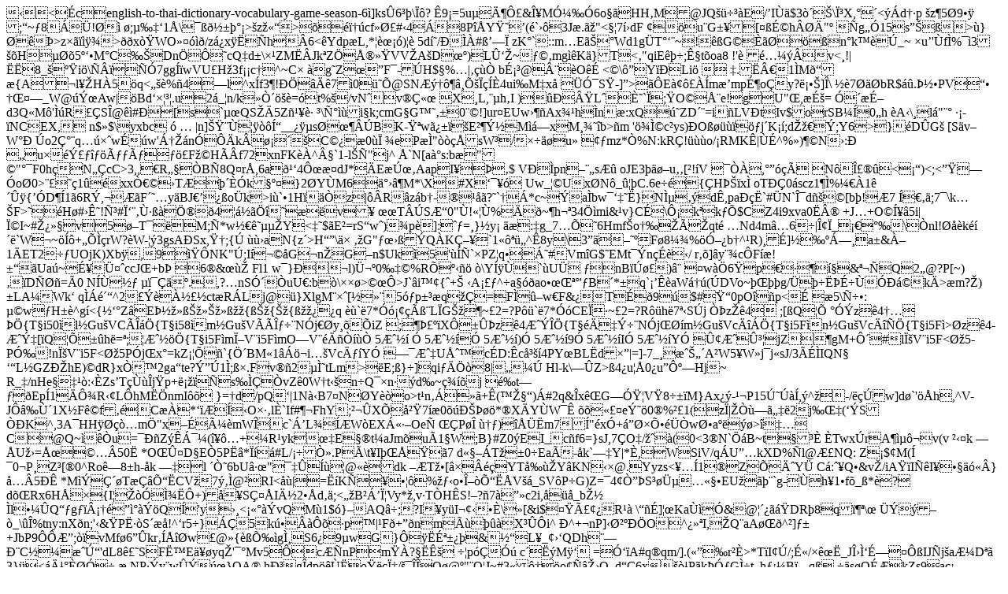

--- FILE ---
content_type: text/html
request_url: https://www.english-thai.net/english-to-thai-dictionary-vocabulary-game-season-6
body_size: 5637
content:
�<�cenglish-to-thai-dictionary-vocabulary-game-season-6 �]ks�6��\��?��9�=5u��Ķԣ&ΥMӼ��6o��HH�M@JQ�����E/�I��$3��\ ϳX,��<��d��p	�z�5�9�� ;�~�8���!�� �;����1�\������>�z���>�����cf�أ#�4���8P��Y���(�`��3J�.�"<��7�dF��u�G��[��ɩh���"���g��15 s����>�}���>z������>��x�WO�����/z�x���h��6<�Ydp�L,*�蜡�)��	5d�/���#ߒ�� 
zK�`::m�E��Wd1g�T���~�!��G�����ߏn�k�� �_~ �u��'�f�%��3 ��H���5���M�C���Dn�ԏ�cQ�d�\׹ZM��Jk�Z�Ů��VV�A�D��)Lۑ�~���mg��K�}T<�"qiE���;ʧt�oa8�!'�酼��v<�!|��8_���i�\�����7gg��wVU�H�3f��c�^~�C��g�Z��F�-� H$�%�|���Ҡbɡ�@¨�O��
<�\��Y��Li�	�	�.�1�M��{A��l��H�5��q<���%�4�l�^x�f3�!�����7�0���@SN������՚����4ui�M�x���ӯ�S�-]�>��E�����m�mpɶo�y?롕�]�\���7���bR$��.޽�PV���
����_W@�ݜAw|�Bd�צ��.u2�_�n/k��Ҵ���=�t%�/vN��v�ǫ�X�L,��h�I�)�НL�Ș`�;�O�Ũe!�g�U"�,�ɚ=
���ɖd3Q�M�'��R��S�@��#��[s�`��QS��5Z��
�\Ѱ��i�k;cmG�G����0��!]ur�EUw���Ax��h�n��:xQ���ZD��=i��LV�t�Iv$orSB��0�h	�A�\�l�"��	����NCEX,	n$�$\yxbc
�	|n]��������͓__���s�����BK-��w㿱��E��ݽM��xM����b>�m '��̩c�ys)�O�������j�K��;d����;Y6>}��D�G�
[S�v�W���o2ǰ�q��׈w��w'����n���k������C���0�Ϡ�eP��"����sW�/����u����mz*�%N:kR�!���o/�RMK�|��^%�)� �N�:���u��ݣ���Ã�Ã����F��H��f72xnFK��^§`1-l��"j^
�`N[a�s:b�"�"��F0h�N��cC>3,, �R���B�8Q�r�,6a�4Ԝ�dJ*��E�ڜ�AapI�ށ�$�V��pn���s��oJE3����u��[�!�V����,�����N�Σ��<��)<;<����o�0>�����1��xxҀ��TƐ����k���}2�Y�M6䰛�M*\X�#X�����Uw_��Ux�N�_���C.6e��{�Hފ�x�oT��0�scz1��%���1���{��D��1�6R�,���F���y�BJ����o�k>i�`�1H���z�|��R�z�b�-����?��`��*c~�a�bw�����}N̵��d�,pa���`#�N`ίd��[b�!�7�����;7�\k��F>���H�#�ʘ!ѳ#ϑ��ٷ��֮�4���������v����T��SƓ0"�!���%���~�h��34��mi&�v}Cɝ\ԡ�k��k��$CZ4i9xva0�® +J�+O�ͥ�5i|ϩI~#�����v�5��T��M;�*w��꘵��Y<��$�E�=rS�w�)�p�]:��=�}�y���:�g_7���6Hmf�o���Á�qt�
�Nd4m�6�|΢�_����\�nl!���k����`W�~���+����rW?�W-��3gsA�Sx,��;{� ���aN{z�>H��\��
 ��G"�����Q�Kǖ��`1�����^�8y\3�����F�8��%�Ӗ�b�^�R)��]������a �&��1�ET2��UOjK)Xb�,9��NK"�;I크��G�n��G�n$Uk�5'���`�PZ�q���#Vm�G$�EMt��n����/ r��]�y��c�F��!���Ua�~ɥܤ�ccJ�+bޠ�6�&���	Fl1�w�}��l)ܬ�0���%R����� �\Y���`�U�	�nB����)��w��6��p��������&���Q2�@?P[~)��D���=�0 N�ف�������.,?�nSӴ�uU�:b�\���>���>J`�i��{�+�	�A���^�a���ao�����'�B�*�q`����aW��(�DVo~����g/�����������k�>�m?�)�LA�Wk�	q��鴓^2�������ct�R�Lj@�}XlgM�׈[�����5�p���q��=F���w�F&�T��9�$#��0pO��p<ɭ��5\���:	��w�H��^g�<{���Z�E޽��ߊ�����ߞ�{ߊ�{��{ߞ���q���`�7*���íߨL�G����~�2=?P��`�7*��CE��~�2=?R��h�7��S�j���z��4�	;[�Q��ՠ���z��4������{T�i50�l�Gu�VC����{T�i58�m�Gu�V��΃���N�j��y���iZ;��ޣ��X����z��4�ƈ���{T����ݭ��N�j���m�Gu�Vc����{T�i5F�n�Gu�Vc����{T�i5F�>�z��4�ƈ݇[�Q�����h�=�;�ƈ���{T�i5F�mϖV�i5F�mO�V��������
5�ƈ��	�
5�ƈ���
5�ƈ��)�
5�ƈ��9�
5�ƈ��I�
5�ƈ��Y�
ۢƈ۳�jZ��gM+Դ#lϚV�i5F<؞5�PӉ!nϚV�i5F<؞5�P�j�x�=kZ����`{ִBM�1����i��Vcă�Y�
��ƈ�Uň�c�D:�c峚�4PY�BL�dה|=]-7_�戊��A�W5�W�j�j�sJ/3���IQN� ��L�GZЎhE)�dR}x��2ga�te?ݔ�1�;��.Fv� �2�̘tLm<!-י��� G�o�ֳߟX���?�OZ���a�|>>�E;�}�]�qi����8|��� Hl-k\��Z>�4�u��0�u�Ժ�Hj~
R_�/nHe����:��Zs�T����j�p+롞��s����vZ�0W�t���n�Q��n��d�~���j
�t����Ep�1�ԾR��L�hM��nmI���}=�d/pQ�|1N��B7�N�Y��o>t�n����+�(����)�#2q&�x�G�ӟ�V�8���M}Ax��-��P15ژ���,�^��-/���w]d�`'��h,^V-J��ٴ1X�F�f���C��*���͏�O׷�l�`If#��FhY�;���X�岟7��0��Њ���*�X�Y�W��
�����eݘ�0�%��1(z�|����ㄇ�2j���(��S��K^,3A�HH����m�"x�ɐü�mW��c`��L����W�EX����OeѠ��P�� ���)�����m7�"�x�+���Օ���wؕa����>����C@Q~���u=���Z�����(��+�R�yk��E��t�aJm�u�1�W;B}#Z0�EI_�c�f6=}sJ,7�O�/���(�0<3�N`��B~t����Twx�rA����v(v
���k ��U��=Ŝ���50ˠ*O�ۤD�E�5P��*���#L/��һ.P�\t�I�����7
d����T��0�Ea�-�k`���<C&���Q(\����|k"_)U�Z,^�d��=� �*J�����EU���|ň��5ˠ*OL����qAf�tԲ�6��A
S�µ0K�*O�qA���,���ZWyn�a���4"��eq����ӂĤh�R�JSz+4Q���VO*��<+�+�Q���S
QiJg�%;^�9����S�C�=�_2�H�r\��=�ui���8���[��9��8���s[����5�Jcڀ-w�C�:x��F�ϰE���&�t��rp��F��I��-�kn�.�L���+��<+N�UARR�N)D�)=Ǵ��~
WO+�jb��Ei�h���6�4ǴDg��u��*ύ�8�d���+��<+�9����h�R��S�2[��X�j9�J�{ay����f4��^���&���
�H%����!�׾t)_�<l���q�DaiD�)y�z.�c�p�2�J������e$]=�\p���6������~ş�U�Av�V�+��<��MxARR�N)D�)1N�:��@�RiL�Y�20�,x��*���YWyn>Y|*�,���WSiV/q�U��kXD%�l@ƣNQ: Z�$�M(�
�0�P�Z�[�0^Ro�8�h-�k����<C�#�G����^K-R�KS��,�������d.�Zx�Ţ(�P�v\q[��vqr�x=���6��^�ۡp-Լ[.�ÌӢ�@�RID�)1g��v,^�d���vaS��u��L�*M��sR�+@'��\���^c1-z��d�'��T�����P�^T�1���dk��ƴ+�����p��u���V��f��x$]=�\����`�p�2�J{�mV��d����T����%B�xeP�'6�riI�H���DsZp!,�H�1m�j
�OaZR�^)T�Yl�>�l�Ҙ6bUⷜ"��ۭ���@��dk ��T��[��­��YT���Y�KN��@.Yyzs<���1��Z�ĈY� C�:��Q�&v�/iA��I��I������}��5�ʠ*M��Ǵ�T���Փ�CV�7���@�RI<��|=��K�����%���o�Ζ�Փ��V��_SV�P�G)Z=�4�Ҕ�S��ܵ����EU����`g-�h�1�f�_�*�?�d��Rx6H��{I����̾��+)��SǤ�IĽ2��d��;<��B���ϦVy*�,v�T�H�S!�?�7���c2i,���_b���l���Q��g��¡�������Q�'y��<�����vQM�1$�}�AQ��;?I�y�I�����\�[&i$��ã��R��\���]��Ka���&@�����DR�8qﶪ\�������_\��%tny:nX�n;'�&�P˷�S���!^�r5�}��5k��������p��|�F�+��nm������X���i^
�^+�nP]�ز���O^���I,�Q�aA���^�]��+JbP9��Ɣ;��vMf�6��kr�����w�@�{��Չ�g̸S6��9�wG�}Ԑ��ɪ���&����L�_���QDh��ШC���ړ'dL8꣘SF˙E��yq�'��Mv5��c��nPm��?��ʚ���p�����c���M���=�ӑ�A#q�qm/].(���r��>*T�I��/;ɫ/���_JΛ̑ɗ����IJ�j�aƼD�� 3}�<�Ĺ������.NP��y�w����}OA�	hгg�dp����o���χ/����Q�@�"�O�J~#3���o��⎛Q_d�C6x���P�k�ӃG��t_h���Bq�	��s�O��kZs9�ac�^��mkMS&�9jK�y����A�����qx�L��j4���T��9.s��/�,5��&�>H��f4;f�g"5�r�x�bh�lЛ��������; rW���  